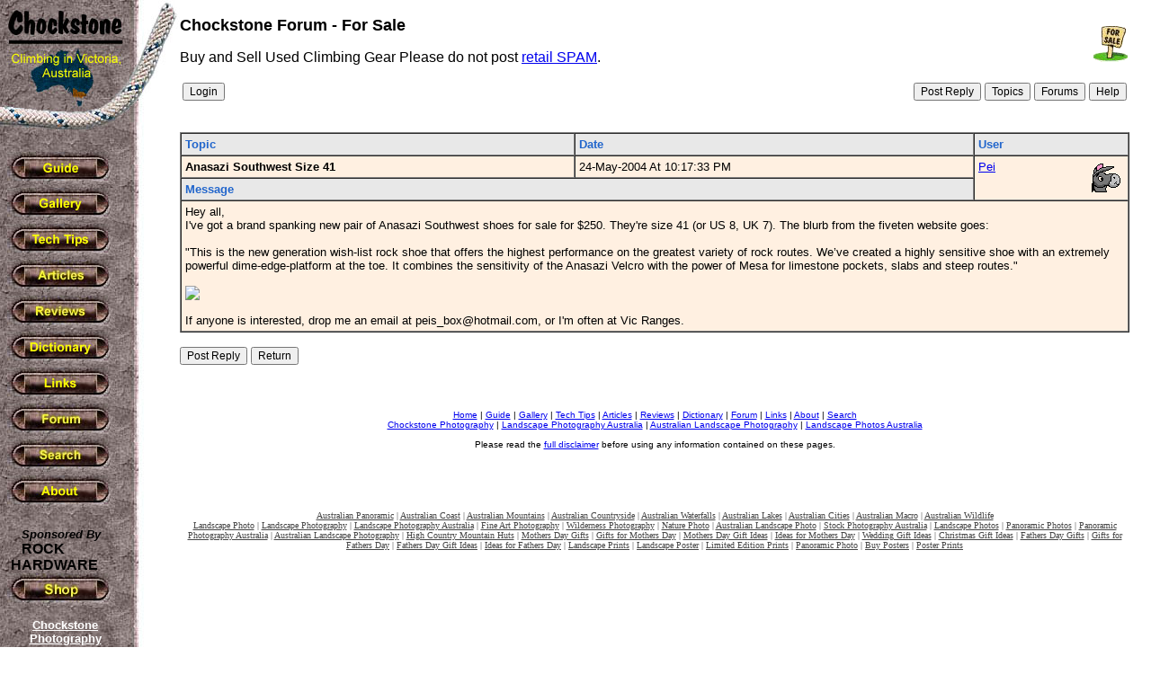

--- FILE ---
content_type: text/html; charset=utf-8
request_url: https://www.google.com/recaptcha/api2/aframe
body_size: 269
content:
<!DOCTYPE HTML><html><head><meta http-equiv="content-type" content="text/html; charset=UTF-8"></head><body><script nonce="K6jrGJdUL7yhzuzIFwwQ9w">/** Anti-fraud and anti-abuse applications only. See google.com/recaptcha */ try{var clients={'sodar':'https://pagead2.googlesyndication.com/pagead/sodar?'};window.addEventListener("message",function(a){try{if(a.source===window.parent){var b=JSON.parse(a.data);var c=clients[b['id']];if(c){var d=document.createElement('img');d.src=c+b['params']+'&rc='+(localStorage.getItem("rc::a")?sessionStorage.getItem("rc::b"):"");window.document.body.appendChild(d);sessionStorage.setItem("rc::e",parseInt(sessionStorage.getItem("rc::e")||0)+1);localStorage.setItem("rc::h",'1768706197113');}}}catch(b){}});window.parent.postMessage("_grecaptcha_ready", "*");}catch(b){}</script></body></html>